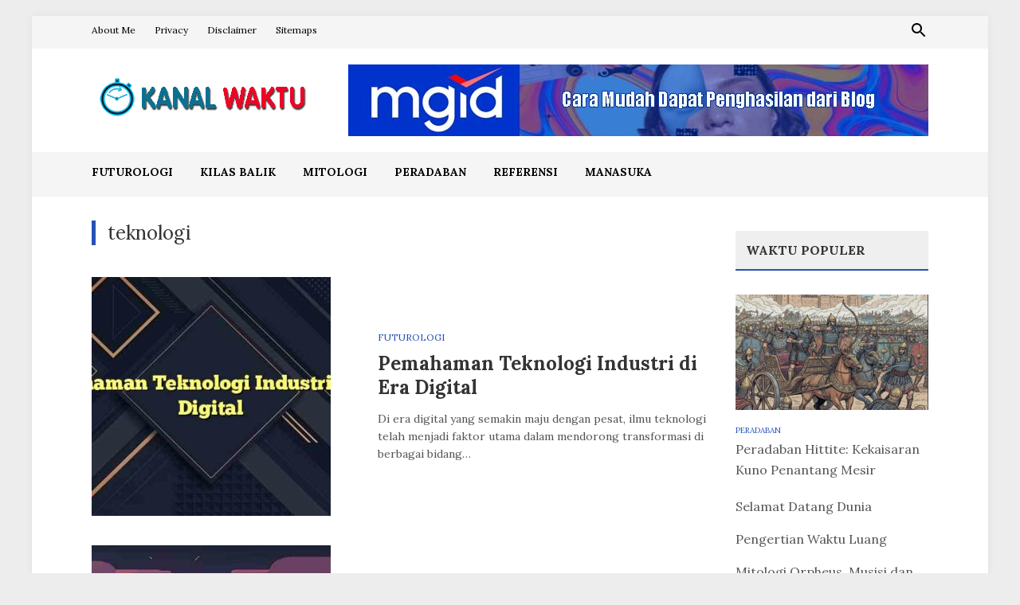

--- FILE ---
content_type: text/html; charset=UTF-8
request_url: https://www.kanalwaktu.com/tag/teknologi
body_size: 8597
content:
<!DOCTYPE html>
<html lang="id">
<head>
<meta charset="UTF-8">
<meta name="viewport" content="width=device-width, initial-scale=1">
<link rel="profile" href="https://gmpg.org/xfn/11">

<meta name="robots" content="noindex, follow">
<title>teknologi</title>
<meta name='robots' content='max-image-preview:large' />
<link rel='dns-prefetch' href='//fonts.googleapis.com' />
<link rel="alternate" type="application/rss+xml" title="Blog Kanal Waktu &raquo; Feed" href="https://www.kanalwaktu.com/feed" />
<link rel="alternate" type="application/rss+xml" title="Blog Kanal Waktu &raquo; Umpan Komentar" href="https://www.kanalwaktu.com/comments/feed" />
<link rel="alternate" type="application/rss+xml" title="Blog Kanal Waktu &raquo; teknologi Umpan Tag" href="https://www.kanalwaktu.com/tag/teknologi/feed" />
<style id='wp-img-auto-sizes-contain-inline-css' type='text/css'>
img:is([sizes=auto i],[sizes^="auto," i]){contain-intrinsic-size:3000px 1500px}
/*# sourceURL=wp-img-auto-sizes-contain-inline-css */
</style>

<style id='wp-emoji-styles-inline-css' type='text/css'>

	img.wp-smiley, img.emoji {
		display: inline !important;
		border: none !important;
		box-shadow: none !important;
		height: 1em !important;
		width: 1em !important;
		margin: 0 0.07em !important;
		vertical-align: -0.1em !important;
		background: none !important;
		padding: 0 !important;
	}
/*# sourceURL=wp-emoji-styles-inline-css */
</style>
<link rel='stylesheet' id='wp-block-library-css' href='https://www.kanalwaktu.com/wp-includes/css/dist/block-library/style.min.css?ver=6.9' type='text/css' media='all' />
<style id='global-styles-inline-css' type='text/css'>
:root{--wp--preset--aspect-ratio--square: 1;--wp--preset--aspect-ratio--4-3: 4/3;--wp--preset--aspect-ratio--3-4: 3/4;--wp--preset--aspect-ratio--3-2: 3/2;--wp--preset--aspect-ratio--2-3: 2/3;--wp--preset--aspect-ratio--16-9: 16/9;--wp--preset--aspect-ratio--9-16: 9/16;--wp--preset--color--black: #000000;--wp--preset--color--cyan-bluish-gray: #abb8c3;--wp--preset--color--white: #ffffff;--wp--preset--color--pale-pink: #f78da7;--wp--preset--color--vivid-red: #cf2e2e;--wp--preset--color--luminous-vivid-orange: #ff6900;--wp--preset--color--luminous-vivid-amber: #fcb900;--wp--preset--color--light-green-cyan: #7bdcb5;--wp--preset--color--vivid-green-cyan: #00d084;--wp--preset--color--pale-cyan-blue: #8ed1fc;--wp--preset--color--vivid-cyan-blue: #0693e3;--wp--preset--color--vivid-purple: #9b51e0;--wp--preset--gradient--vivid-cyan-blue-to-vivid-purple: linear-gradient(135deg,rgb(6,147,227) 0%,rgb(155,81,224) 100%);--wp--preset--gradient--light-green-cyan-to-vivid-green-cyan: linear-gradient(135deg,rgb(122,220,180) 0%,rgb(0,208,130) 100%);--wp--preset--gradient--luminous-vivid-amber-to-luminous-vivid-orange: linear-gradient(135deg,rgb(252,185,0) 0%,rgb(255,105,0) 100%);--wp--preset--gradient--luminous-vivid-orange-to-vivid-red: linear-gradient(135deg,rgb(255,105,0) 0%,rgb(207,46,46) 100%);--wp--preset--gradient--very-light-gray-to-cyan-bluish-gray: linear-gradient(135deg,rgb(238,238,238) 0%,rgb(169,184,195) 100%);--wp--preset--gradient--cool-to-warm-spectrum: linear-gradient(135deg,rgb(74,234,220) 0%,rgb(151,120,209) 20%,rgb(207,42,186) 40%,rgb(238,44,130) 60%,rgb(251,105,98) 80%,rgb(254,248,76) 100%);--wp--preset--gradient--blush-light-purple: linear-gradient(135deg,rgb(255,206,236) 0%,rgb(152,150,240) 100%);--wp--preset--gradient--blush-bordeaux: linear-gradient(135deg,rgb(254,205,165) 0%,rgb(254,45,45) 50%,rgb(107,0,62) 100%);--wp--preset--gradient--luminous-dusk: linear-gradient(135deg,rgb(255,203,112) 0%,rgb(199,81,192) 50%,rgb(65,88,208) 100%);--wp--preset--gradient--pale-ocean: linear-gradient(135deg,rgb(255,245,203) 0%,rgb(182,227,212) 50%,rgb(51,167,181) 100%);--wp--preset--gradient--electric-grass: linear-gradient(135deg,rgb(202,248,128) 0%,rgb(113,206,126) 100%);--wp--preset--gradient--midnight: linear-gradient(135deg,rgb(2,3,129) 0%,rgb(40,116,252) 100%);--wp--preset--font-size--small: 13px;--wp--preset--font-size--medium: 20px;--wp--preset--font-size--large: 36px;--wp--preset--font-size--x-large: 42px;--wp--preset--spacing--20: 0.44rem;--wp--preset--spacing--30: 0.67rem;--wp--preset--spacing--40: 1rem;--wp--preset--spacing--50: 1.5rem;--wp--preset--spacing--60: 2.25rem;--wp--preset--spacing--70: 3.38rem;--wp--preset--spacing--80: 5.06rem;--wp--preset--shadow--natural: 6px 6px 9px rgba(0, 0, 0, 0.2);--wp--preset--shadow--deep: 12px 12px 50px rgba(0, 0, 0, 0.4);--wp--preset--shadow--sharp: 6px 6px 0px rgba(0, 0, 0, 0.2);--wp--preset--shadow--outlined: 6px 6px 0px -3px rgb(255, 255, 255), 6px 6px rgb(0, 0, 0);--wp--preset--shadow--crisp: 6px 6px 0px rgb(0, 0, 0);}:where(.is-layout-flex){gap: 0.5em;}:where(.is-layout-grid){gap: 0.5em;}body .is-layout-flex{display: flex;}.is-layout-flex{flex-wrap: wrap;align-items: center;}.is-layout-flex > :is(*, div){margin: 0;}body .is-layout-grid{display: grid;}.is-layout-grid > :is(*, div){margin: 0;}:where(.wp-block-columns.is-layout-flex){gap: 2em;}:where(.wp-block-columns.is-layout-grid){gap: 2em;}:where(.wp-block-post-template.is-layout-flex){gap: 1.25em;}:where(.wp-block-post-template.is-layout-grid){gap: 1.25em;}.has-black-color{color: var(--wp--preset--color--black) !important;}.has-cyan-bluish-gray-color{color: var(--wp--preset--color--cyan-bluish-gray) !important;}.has-white-color{color: var(--wp--preset--color--white) !important;}.has-pale-pink-color{color: var(--wp--preset--color--pale-pink) !important;}.has-vivid-red-color{color: var(--wp--preset--color--vivid-red) !important;}.has-luminous-vivid-orange-color{color: var(--wp--preset--color--luminous-vivid-orange) !important;}.has-luminous-vivid-amber-color{color: var(--wp--preset--color--luminous-vivid-amber) !important;}.has-light-green-cyan-color{color: var(--wp--preset--color--light-green-cyan) !important;}.has-vivid-green-cyan-color{color: var(--wp--preset--color--vivid-green-cyan) !important;}.has-pale-cyan-blue-color{color: var(--wp--preset--color--pale-cyan-blue) !important;}.has-vivid-cyan-blue-color{color: var(--wp--preset--color--vivid-cyan-blue) !important;}.has-vivid-purple-color{color: var(--wp--preset--color--vivid-purple) !important;}.has-black-background-color{background-color: var(--wp--preset--color--black) !important;}.has-cyan-bluish-gray-background-color{background-color: var(--wp--preset--color--cyan-bluish-gray) !important;}.has-white-background-color{background-color: var(--wp--preset--color--white) !important;}.has-pale-pink-background-color{background-color: var(--wp--preset--color--pale-pink) !important;}.has-vivid-red-background-color{background-color: var(--wp--preset--color--vivid-red) !important;}.has-luminous-vivid-orange-background-color{background-color: var(--wp--preset--color--luminous-vivid-orange) !important;}.has-luminous-vivid-amber-background-color{background-color: var(--wp--preset--color--luminous-vivid-amber) !important;}.has-light-green-cyan-background-color{background-color: var(--wp--preset--color--light-green-cyan) !important;}.has-vivid-green-cyan-background-color{background-color: var(--wp--preset--color--vivid-green-cyan) !important;}.has-pale-cyan-blue-background-color{background-color: var(--wp--preset--color--pale-cyan-blue) !important;}.has-vivid-cyan-blue-background-color{background-color: var(--wp--preset--color--vivid-cyan-blue) !important;}.has-vivid-purple-background-color{background-color: var(--wp--preset--color--vivid-purple) !important;}.has-black-border-color{border-color: var(--wp--preset--color--black) !important;}.has-cyan-bluish-gray-border-color{border-color: var(--wp--preset--color--cyan-bluish-gray) !important;}.has-white-border-color{border-color: var(--wp--preset--color--white) !important;}.has-pale-pink-border-color{border-color: var(--wp--preset--color--pale-pink) !important;}.has-vivid-red-border-color{border-color: var(--wp--preset--color--vivid-red) !important;}.has-luminous-vivid-orange-border-color{border-color: var(--wp--preset--color--luminous-vivid-orange) !important;}.has-luminous-vivid-amber-border-color{border-color: var(--wp--preset--color--luminous-vivid-amber) !important;}.has-light-green-cyan-border-color{border-color: var(--wp--preset--color--light-green-cyan) !important;}.has-vivid-green-cyan-border-color{border-color: var(--wp--preset--color--vivid-green-cyan) !important;}.has-pale-cyan-blue-border-color{border-color: var(--wp--preset--color--pale-cyan-blue) !important;}.has-vivid-cyan-blue-border-color{border-color: var(--wp--preset--color--vivid-cyan-blue) !important;}.has-vivid-purple-border-color{border-color: var(--wp--preset--color--vivid-purple) !important;}.has-vivid-cyan-blue-to-vivid-purple-gradient-background{background: var(--wp--preset--gradient--vivid-cyan-blue-to-vivid-purple) !important;}.has-light-green-cyan-to-vivid-green-cyan-gradient-background{background: var(--wp--preset--gradient--light-green-cyan-to-vivid-green-cyan) !important;}.has-luminous-vivid-amber-to-luminous-vivid-orange-gradient-background{background: var(--wp--preset--gradient--luminous-vivid-amber-to-luminous-vivid-orange) !important;}.has-luminous-vivid-orange-to-vivid-red-gradient-background{background: var(--wp--preset--gradient--luminous-vivid-orange-to-vivid-red) !important;}.has-very-light-gray-to-cyan-bluish-gray-gradient-background{background: var(--wp--preset--gradient--very-light-gray-to-cyan-bluish-gray) !important;}.has-cool-to-warm-spectrum-gradient-background{background: var(--wp--preset--gradient--cool-to-warm-spectrum) !important;}.has-blush-light-purple-gradient-background{background: var(--wp--preset--gradient--blush-light-purple) !important;}.has-blush-bordeaux-gradient-background{background: var(--wp--preset--gradient--blush-bordeaux) !important;}.has-luminous-dusk-gradient-background{background: var(--wp--preset--gradient--luminous-dusk) !important;}.has-pale-ocean-gradient-background{background: var(--wp--preset--gradient--pale-ocean) !important;}.has-electric-grass-gradient-background{background: var(--wp--preset--gradient--electric-grass) !important;}.has-midnight-gradient-background{background: var(--wp--preset--gradient--midnight) !important;}.has-small-font-size{font-size: var(--wp--preset--font-size--small) !important;}.has-medium-font-size{font-size: var(--wp--preset--font-size--medium) !important;}.has-large-font-size{font-size: var(--wp--preset--font-size--large) !important;}.has-x-large-font-size{font-size: var(--wp--preset--font-size--x-large) !important;}
/*# sourceURL=global-styles-inline-css */
</style>

<style id='classic-theme-styles-inline-css' type='text/css'>
/*! This file is auto-generated */
.wp-block-button__link{color:#fff;background-color:#32373c;border-radius:9999px;box-shadow:none;text-decoration:none;padding:calc(.667em + 2px) calc(1.333em + 2px);font-size:1.125em}.wp-block-file__button{background:#32373c;color:#fff;text-decoration:none}
/*# sourceURL=/wp-includes/css/classic-themes.min.css */
</style>
<link rel='stylesheet' id='lenterapublish-fonts-css' href='https://fonts.googleapis.com/css?family=Lora%3A400%2C400i%2C700%2C700i&#038;ver=1.0.0' type='text/css' media='all' />
<link rel='stylesheet' id='lenterapublish-style-css' href='https://www.kanalwaktu.com/wp-content/themes/lenterapublish/style.css?ver=1758209435' type='text/css' media='all' />
<style id='lenterapublish-style-inline-css' type='text/css'>
.site-footer { background-color: #161111; }
/*# sourceURL=lenterapublish-style-inline-css */
</style>
<link rel='stylesheet' id='lenterapublish-slicknav-css-css' href='https://www.kanalwaktu.com/wp-content/themes/lenterapublish/assets/css/slicknav.css?ver=1.0.0' type='text/css' media='all' />
<script type="text/javascript" src="https://www.kanalwaktu.com/wp-includes/js/jquery/jquery.min.js?ver=3.7.1" id="jquery-core-js"></script>
<script type="text/javascript" src="https://www.kanalwaktu.com/wp-includes/js/jquery/jquery-migrate.min.js?ver=3.4.1" id="jquery-migrate-js"></script>
<link rel="https://api.w.org/" href="https://www.kanalwaktu.com/wp-json/" /><link rel="alternate" title="JSON" type="application/json" href="https://www.kanalwaktu.com/wp-json/wp/v2/tags/125" /><meta name="google-site-verification" content="xOJfpcfhBC4DvZiO_3YOW82N4Z3KSjPbnQBhtUkthog" />

<script async src="https://pagead2.googlesyndication.com/pagead/js/adsbygoogle.js?client=ca-pub-5998536743895986"
     crossorigin="anonymous"></script>
<!-- Google tag (gtag.js) -->
<script async src='https://www.googletagmanager.com/gtag/js?id=G-1V2C4HV9XT'></script>
<script>window.dataLayer = window.dataLayer || []; function gtag(){dataLayer.push(arguments);} gtag('js', new Date()); gtag('config', 'G-1V2C4HV9XT');</script>
<style type="text/css" id="custom-background-css">
body.custom-background { background-color: #ededed; }
</style>
	<link rel="icon" href="https://www.kanalwaktu.com/wp-content/uploads/2021/03/kanalwaktu-ico.png" sizes="32x32" />
<link rel="icon" href="https://www.kanalwaktu.com/wp-content/uploads/2021/03/kanalwaktu-ico.png" sizes="192x192" />
<link rel="apple-touch-icon" href="https://www.kanalwaktu.com/wp-content/uploads/2021/03/kanalwaktu-ico.png" />
<meta name="msapplication-TileImage" content="https://www.kanalwaktu.com/wp-content/uploads/2021/03/kanalwaktu-ico.png" />

<script type='application/ld+json'>{"@context":"https://schema.org","@type":"BreadcrumbList","itemListElement":[{"@type":"ListItem","position":1,"name":"Blog Kanal Waktu","item":"https://www.kanalwaktu.com/"},{"@type":"ListItem","position":2,"name":"teknologi","item":"https://www.kanalwaktu.com/tag/teknologi"}]}</script>
</head>

<body class="archive tag tag-teknologi tag-125 custom-background wp-custom-logo wp-embed-responsive wp-theme-lenterapublish boxed-container header-light layout-2c-l">

<div id="page" class="site">
	<a class="skip-link screen-reader-text" href="#content">Skip to content</a>

	<div class="wide-container">

			<nav class="main-navigation">
		<div class="container">
			<ul id="primary-menu" class="primary-menu"><li id="menu-item-181644" class="menu-item menu-item-type-post_type menu-item-object-page menu-item-181644"><a href="https://www.kanalwaktu.com/about-me">About Me</a></li>
<li id="menu-item-17" class="menu-item menu-item-type-post_type menu-item-object-page menu-item-17"><a href="https://www.kanalwaktu.com/privacy">Privacy</a></li>
<li id="menu-item-18" class="menu-item menu-item-type-post_type menu-item-object-page menu-item-18"><a href="https://www.kanalwaktu.com/disclaimer">Disclaimer</a></li>
<li id="menu-item-62" class="menu-item menu-item-type-post_type menu-item-object-page menu-item-62"><a href="https://www.kanalwaktu.com/sitemaps">Sitemaps</a></li>
</ul>
			<ul class="social-search">
									<li class="search-link">
						<a href="#"><svg class="svg-icon" width="24" height="24" aria-hidden="true" role="img" focusable="false" xmlns="http://www.w3.org/2000/svg" viewBox="0 0 24 24"><path d="M15.5 14h-.79l-.28-.27C15.41 12.59 16 11.11 16 9.5 16 5.91 13.09 3 9.5 3S3 5.91 3 9.5 5.91 16 9.5 16c1.61 0 3.09-.59 4.23-1.57l.27.28v.79l5 4.99L20.49 19l-4.99-5zm-6 0C7.01 14 5 11.99 5 9.5S7.01 5 9.5 5 14 7.01 14 9.5 11.99 14 9.5 14z"/><path d="M0 0h24v24H0z" fill="none"/></svg></a>
						<ul class="sub-menu search-menu">
							<li><form id="searchform" method="get" action="https://www.kanalwaktu.com/">
	<input class="search-field" type="search" name="s" id="s" placeholder="Search for..." autocomplete="off" value="" title="Search for:">
	<button type="submit" id="search-submit" class="search-submit"><svg class="svg-icon" width="24" height="24" aria-hidden="true" role="img" focusable="false" xmlns="http://www.w3.org/2000/svg" viewBox="0 0 24 24"><path d="M15.5 14h-.79l-.28-.27C15.41 12.59 16 11.11 16 9.5 16 5.91 13.09 3 9.5 3S3 5.91 3 9.5 5.91 16 9.5 16c1.61 0 3.09-.59 4.23-1.57l.27.28v.79l5 4.99L20.49 19l-4.99-5zm-6 0C7.01 14 5 11.99 5 9.5S7.01 5 9.5 5 14 7.01 14 9.5 11.99 14 9.5 14z"/><path d="M0 0h24v24H0z" fill="none"/></svg></button>
</form>
</li>
						</ul>
					</li>
							</ul>

		</div>
	</nav>

		<header id="masthead" class="site-header">
			<div class="container">
				<div class="site-header-inner">

							
		<div class="site-branding">
							<div id="logo">
					<span class="helper"></span>
					<a href="https://www.kanalwaktu.com/" rel="home">
						<img src="https://www.kanalwaktu.com/wp-content/uploads/2021/03/kanal-waktu.png" alt="Blog Kanal Waktu">
					</a>
				</div><!-- #logo -->

									<span style="position:absolute;width:1px;height:1px;padding:0;margin:-1px;overflow:hidden;clip:rect(0,0,0,0);white-space:nowrap;border:0;">
						Blog Kanal Waktu					</span>
				
					</div><!-- .site-branding -->

	
							<div class="header-ad">
							<a href="https://www.ajipblog.com/mgid" target="_blank" rel="noopener"><img class="aligncenter size-full wp-image-192496" src="https://www.ajipblog.com/wp-content/uploads/2025/10/iklan-MGID.jpg" title="Daftar Publisher MGID" alt="Iklan MGID" width="728" height="90" /></a>					</div>
		
				</div>
			</div>
		</header><!-- #masthead -->

			<nav class="secondary-navigation">
		<div class="container">
			<div class="secondary-menu-items"><ul id="secondary-menu" class="secondary-menu"><li id="menu-item-192" class="menu-item menu-item-type-taxonomy menu-item-object-category menu-item-192"><a href="https://www.kanalwaktu.com/category/futurologi">Futurologi</a></li>
<li id="menu-item-197" class="menu-item menu-item-type-taxonomy menu-item-object-category menu-item-197"><a href="https://www.kanalwaktu.com/category/kilas-balik">Kilas Balik</a></li>
<li id="menu-item-48" class="menu-item menu-item-type-taxonomy menu-item-object-category menu-item-48"><a href="https://www.kanalwaktu.com/category/mitologi">Mitologi</a></li>
<li id="menu-item-171" class="menu-item menu-item-type-taxonomy menu-item-object-category menu-item-171"><a href="https://www.kanalwaktu.com/category/peradaban">Peradaban</a></li>
<li id="menu-item-28" class="menu-item menu-item-type-taxonomy menu-item-object-category menu-item-28"><a href="https://www.kanalwaktu.com/category/referensi">Referensi</a></li>
<li id="menu-item-97" class="menu-item menu-item-type-taxonomy menu-item-object-category menu-item-97"><a href="https://www.kanalwaktu.com/category/manasuka">Manasuka</a></li>
</ul></div>
		</div>
	</nav>

	

		
		<div id="content" class="site-content">

	<div class="container">

		<section id="primary" class="content-area">
			<main id="main" class="site-main">

				
					<header class="page-header">
						<h1 class="page-title">teknologi</h1>					</header><!-- .page-header -->

					<div class="posts">
						
							<article id="post-181492" class="post-181492 post type-post status-publish format-standard has-post-thumbnail category-futurologi tag-digital tag-futurologi tag-kupasan tag-teknologi entry post-layout-default has-caption">

	<div class="thumbnail">
		<img width="300" height="300" src="https://www.kanalwaktu.com/wp-content/uploads/2023/08/Pemahaman-Teknologi-Industri-di-Era-Digital-300x300.jpg" class="attachment-post-thumbnail size-post-thumbnail wp-post-image" alt="Pemahaman Teknologi Industri di Era Digital" decoding="async" fetchpriority="high" srcset="https://www.kanalwaktu.com/wp-content/uploads/2023/08/Pemahaman-Teknologi-Industri-di-Era-Digital-300x300.jpg 300w, https://www.kanalwaktu.com/wp-content/uploads/2023/08/Pemahaman-Teknologi-Industri-di-Era-Digital-150x150.jpg 150w, https://www.kanalwaktu.com/wp-content/uploads/2023/08/Pemahaman-Teknologi-Industri-di-Era-Digital-80x80.jpg 80w" sizes="(max-width: 300px) 100vw, 300px" />	</div>

	<div class="content">
		<header class="entry-header">
			
	<span class="cat-links">
		<a href="https://www.kanalwaktu.com/category/futurologi" rel="category tag">Futurologi</a>	</span>

	<h2 class="entry-title">
		<a href="https://www.kanalwaktu.com/pemahaman-teknologi-industri-di-era-digital" rel="bookmark">Pemahaman Teknologi Industri di Era Digital</a>
	</h2>
			</header>

		<div class="entry-summary">
			<p>Di era digital yang semakin maju dengan pesat, ilmu teknologi telah menjadi faktor utama dalam mendorong transformasi di berbagai bidang&hellip;</p>
		</div>

		
	</div>

</article><!-- #post-## -->

						
							<article id="post-181592" class="post-181592 post type-post status-publish format-standard has-post-thumbnail category-futurologi tag-futurologi tag-kupasan tag-siber tag-teknologi entry post-layout-default has-caption">

	<div class="thumbnail">
		<img width="300" height="300" src="https://www.kanalwaktu.com/wp-content/uploads/2023/08/Uraian-tentang-Keamanan-Siber-300x300.jpg" class="attachment-post-thumbnail size-post-thumbnail wp-post-image" alt="Uraian tentang Keamanan Siber" decoding="async" srcset="https://www.kanalwaktu.com/wp-content/uploads/2023/08/Uraian-tentang-Keamanan-Siber-300x300.jpg 300w, https://www.kanalwaktu.com/wp-content/uploads/2023/08/Uraian-tentang-Keamanan-Siber-150x150.jpg 150w, https://www.kanalwaktu.com/wp-content/uploads/2023/08/Uraian-tentang-Keamanan-Siber-80x80.jpg 80w" sizes="(max-width: 300px) 100vw, 300px" />	</div>

	<div class="content">
		<header class="entry-header">
			
	<span class="cat-links">
		<a href="https://www.kanalwaktu.com/category/futurologi" rel="category tag">Futurologi</a>	</span>

	<h2 class="entry-title">
		<a href="https://www.kanalwaktu.com/uraian-tentang-keamanan-siber" rel="bookmark">Uraian tentang Keamanan Siber</a>
	</h2>
			</header>

		<div class="entry-summary">
			<p>Pengertian Keamanan Siber telah menjadi hal yang semakin penting di era digital saat ini. Dengan evolusi teknologi informasi dan komunikasi&hellip;</p>
		</div>

		
	</div>

</article><!-- #post-## -->

						
							<article id="post-181267" class="post-181267 post type-post status-publish format-standard has-post-thumbnail category-futurologi tag-drone tag-futurologi tag-kupasan tag-teknologi entry post-layout-default has-caption">

	<div class="thumbnail">
		<img width="300" height="300" src="https://www.kanalwaktu.com/wp-content/uploads/2023/08/Sekilas-Identifikasi-tentang-Drone-300x300.jpg" class="attachment-post-thumbnail size-post-thumbnail wp-post-image" alt="Sekilas Identifikasi tentang Drone" decoding="async" srcset="https://www.kanalwaktu.com/wp-content/uploads/2023/08/Sekilas-Identifikasi-tentang-Drone-300x300.jpg 300w, https://www.kanalwaktu.com/wp-content/uploads/2023/08/Sekilas-Identifikasi-tentang-Drone-150x150.jpg 150w, https://www.kanalwaktu.com/wp-content/uploads/2023/08/Sekilas-Identifikasi-tentang-Drone-80x80.jpg 80w" sizes="(max-width: 300px) 100vw, 300px" />	</div>

	<div class="content">
		<header class="entry-header">
			
	<span class="cat-links">
		<a href="https://www.kanalwaktu.com/category/futurologi" rel="category tag">Futurologi</a>	</span>

	<h2 class="entry-title">
		<a href="https://www.kanalwaktu.com/sekilas-identifikasi-tentang-drone" rel="bookmark">Sekilas Identifikasi tentang Drone</a>
	</h2>
			</header>

		<div class="entry-summary">
			<p>Dalam beberapa dekade terakhir, teknologi drone telah mengalami perkembangan yang luar biasa dan luar biasa. Dari awalnya hanya digunakan untuk&hellip;</p>
		</div>

		
	</div>

</article><!-- #post-## -->

											</div>

					
				

				
			</main><!-- #main -->
		</section><!-- #primary -->

		
<div id="secondary" class="widget-area" aria-label="Primary Sidebar">
	<aside id="lenterapublish-posts-4" class="widget widget_entries_thumbnail"><h3 class="widget-title block-title"><span>Waktu Populer</span></h3>
							<ul>

					
						
							<li class="large-post">
																	<a class="post-thumbnail" href="https://www.kanalwaktu.com/peradaban-hittite-penantang-mesir">
										<img width="330" height="198" src="https://www.kanalwaktu.com/wp-content/uploads/2026/01/Peradaban-Bangsa-Hittite-Mesopotamia-330x198.jpg" class="attachment-post-thumbnail size-post-thumbnail wp-post-image" alt="Peradaban Bangsa Hittite Mesopotamia" decoding="async" loading="lazy" srcset="https://www.kanalwaktu.com/wp-content/uploads/2026/01/Peradaban-Bangsa-Hittite-Mesopotamia-330x198.jpg 330w, https://www.kanalwaktu.com/wp-content/uploads/2026/01/Peradaban-Bangsa-Hittite-Mesopotamia.jpg 750w" sizes="auto, (max-width: 330px) 100vw, 330px" />									</a>
																<div class="post-detail">
																		<span class="cat-links">
										<a href="https://www.kanalwaktu.com/category/peradaban">Peradaban</a>
									</span>
																		<a class="post-title" href="https://www.kanalwaktu.com/peradaban-hittite-penantang-mesir" rel="bookmark">Peradaban Hittite: Kekaisaran Kuno Penantang Mesir</a>
								</div>
							</li>

						
					
						
							<li>
								<div class="post-detail">
								<a class="post-title" href="https://www.kanalwaktu.com/selamat-datang-dunia" rel="bookmark">Selamat Datang Dunia</a>
								</div>
							</li>

						
					
						
							<li>
								<div class="post-detail">
								<a class="post-title" href="https://www.kanalwaktu.com/pengertian-waktu-luang" rel="bookmark">Pengertian Waktu Luang</a>
								</div>
							</li>

						
					
						
							<li>
								<div class="post-detail">
								<a class="post-title" href="https://www.kanalwaktu.com/mitologi-orpheus-musisi-dan-penyair" rel="bookmark">Mitologi Orpheus, Musisi dan Penyair</a>
								</div>
							</li>

						
					
						
							<li>
								<div class="post-detail">
								<a class="post-title" href="https://www.kanalwaktu.com/dasar-politik-luar-negeri-indonesia" rel="bookmark">Dasar Politik Luar Negeri Indonesia</a>
								</div>
							</li>

						
					
				</ul>

			</aside><aside id="lenterapublish-posts-2" class="widget widget_entries_thumbnail"><h3 class="widget-title block-title"><span>Waktu Terbaru</span></h3>
							<ul>

					
						
							<li class="large-post">
																	<a class="post-thumbnail" href="https://www.kanalwaktu.com/peradaban-hittite-penantang-mesir">
										<img width="330" height="198" src="https://www.kanalwaktu.com/wp-content/uploads/2026/01/Peradaban-Bangsa-Hittite-Mesopotamia-330x198.jpg" class="attachment-post-thumbnail size-post-thumbnail wp-post-image" alt="Peradaban Bangsa Hittite Mesopotamia" decoding="async" loading="lazy" srcset="https://www.kanalwaktu.com/wp-content/uploads/2026/01/Peradaban-Bangsa-Hittite-Mesopotamia-330x198.jpg 330w, https://www.kanalwaktu.com/wp-content/uploads/2026/01/Peradaban-Bangsa-Hittite-Mesopotamia.jpg 750w" sizes="auto, (max-width: 330px) 100vw, 330px" />									</a>
																<div class="post-detail">
																		<span class="cat-links">
										<a href="https://www.kanalwaktu.com/category/peradaban">Peradaban</a>
									</span>
																		<a class="post-title" href="https://www.kanalwaktu.com/peradaban-hittite-penantang-mesir" rel="bookmark">Peradaban Hittite: Kekaisaran Kuno Penantang Mesir</a>
								</div>
							</li>

						
					
						
							<li>
								<div class="post-detail">
								<a class="post-title" href="https://www.kanalwaktu.com/kisah-tragis-narcissus-dan-cinta-diri" rel="bookmark">Mitologi Yunani: Kisah Tragis Narcissus dan Cinta Diri</a>
								</div>
							</li>

						
					
						
							<li>
								<div class="post-detail">
								<a class="post-title" href="https://www.kanalwaktu.com/sejarah-penanggalan-dan-kalender" rel="bookmark">Sejarah Awal Mula Penanggalan dan Kalender Dunia</a>
								</div>
							</li>

						
					
						
							<li>
								<div class="post-detail">
								<a class="post-title" href="https://www.kanalwaktu.com/mobil-listrik-tenaga-surya" rel="bookmark">Mobil Listrik Berbasis Tenaga Surya: Masa Depan Transportasi Hijau</a>
								</div>
							</li>

						
					
						
							<li>
								<div class="post-detail">
								<a class="post-title" href="https://www.kanalwaktu.com/penemuan-makam-kontroversial-di-talpiot" rel="bookmark">Penemuan Makam Kontroversial di Talpiot</a>
								</div>
							</li>

						
					
				</ul>

			</aside><aside id="lenterapublish-posts-3" class="widget widget_entries_thumbnail"><h3 class="widget-title block-title"><span>Rekomendasi Waktu</span></h3>
							<ul>

					
						
							<li class="large-post">
																	<a class="post-thumbnail" href="https://www.kanalwaktu.com/5-penyebab-emas-dijual-murah">
										<img width="320" height="179" src="https://www.kanalwaktu.com/wp-content/uploads/2025/05/Penyebab-Emas-Dijual-Murah-320x179.jpg" class="attachment-post-thumbnail size-post-thumbnail wp-post-image" alt="penyebab emas dijual murah" decoding="async" loading="lazy" srcset="https://www.kanalwaktu.com/wp-content/uploads/2025/05/Penyebab-Emas-Dijual-Murah-320x179.jpg 320w, https://www.kanalwaktu.com/wp-content/uploads/2025/05/Penyebab-Emas-Dijual-Murah.jpg 750w" sizes="auto, (max-width: 320px) 100vw, 320px" />									</a>
																<div class="post-detail">
																		<span class="cat-links">
										<a href="https://www.kanalwaktu.com/category/manasuka">Manasuka</a>
									</span>
																		<a class="post-title" href="https://www.kanalwaktu.com/5-penyebab-emas-dijual-murah" rel="bookmark">5 Penyebab Emas Dijual Murah yang Wajib Kamu Pahami</a>
								</div>
							</li>

						
					
						
							<li>
								<div class="post-detail">
								<a class="post-title" href="https://www.kanalwaktu.com/the-sims-4-game-simulasi" rel="bookmark">The Sims 4: Game Simulasi Hidup Paling Realistis</a>
								</div>
							</li>

						
					
						
							<li>
								<div class="post-detail">
								<a class="post-title" href="https://www.kanalwaktu.com/teknologi-masa-depan-kain-pintar" rel="bookmark">Teknologi Masa Depan Kain Pintar</a>
								</div>
							</li>

						
					
						
							<li>
								<div class="post-detail">
								<a class="post-title" href="https://www.kanalwaktu.com/dua-tips-manajemen-waktu-bagi-yang-super-sibuk" rel="bookmark">Dua Tips Manajemen Waktu Bagi yang Super Sibuk</a>
								</div>
							</li>

						
					
						
							<li>
								<div class="post-detail">
								<a class="post-title" href="https://www.kanalwaktu.com/sikat-gigi-pintar-yang-mengirim-data-ke-dokter-gigi" rel="bookmark">Sikat Gigi Pintar yang Mengirim Data ke Dokter Gigi</a>
								</div>
							</li>

						
					
				</ul>

			</aside><aside id="text-3" class="widget widget_text"><h3 class="widget-title block-title"><span>Blog Rekomendasi</span></h3>			<div class="textwidget"><ul class="dynamic-blogroll"><li><a href="https://www.literasipublik.com" target="_blank" rel="noopener">literasipublik.com</a></li><li><a href="https://www.wisatasiana.com" target="_blank" rel="noopener">Blog Wisatasiana</a></li><li><a href="https://www.arudam.com" target="_blank" rel="noopener">Arudam</a></li><li><a href="https://www.kanalonline.com" target="_blank" rel="noopener">Kanal Online</a></li><li><a href="https://www.materidigital.com" target="_blank" rel="noopener">Blog Materi Digital</a></li><li><a href="https://www.ngalih.id" target="_blank" rel="noopener">Blog Ngalih</a></li></ul>
</div>
		</aside><aside id="text-2" class="widget widget_text">			<div class="textwidget"><p><a href="https://id.seedbacklink.com/" target="_blank" rel="noopener sponsored"><img loading="lazy" decoding="async" class="aligncenter" title="Seedbacklink" src="https://id.seedbacklink.com/wp-content/uploads/2023/11/Badge-Seedbacklink_Artboard-1-webp-version.webp" alt="Seedbacklink" width="150" height="150" /></a></p>
<p><center><strong>Supported by:</strong></center><center><a href="https://www.lenterakecil.id/" target="_blank" rel="nofollow noopener"><strong>Lentera Kecil Grup</strong></a></center></p>
</div>
		</aside></div><!-- #secondary -->

	</div>

		</div><!-- #content -->

		<footer id="colophon" class="site-footer">

			<div class="container">
					<div class="footer-sidebar widget-column-4">

		
		
		
		
			
		
		
	</div><!-- .footer-sidebar -->

			</div>

			<div class="container">
				<div class="site-info">
					<p class="copyright">&copy;  Copyright 2026 <a href="https://www.kanalwaktu.com">Blog Kanal Waktu</p>				</div>
			</div><!-- .site-info -->

		</footer><!-- #colophon -->

	</div><!-- .wide-container -->

</div><!-- #page -->

<a href="#" class="back-to-top" title="Back to top"><svg class="svg-icon" width="24" height="24" aria-hidden="true" role="img" focusable="false" xmlns="http://www.w3.org/2000/svg" width="24" height="24" viewBox="0 0 24 24"><path fill="none" d="M0 0h24v24H0V0z"/><path d="M7.41 15.41L12 10.83l4.59 4.58L18 14l-6-6-6 6 1.41 1.41z"/></svg></a>

<script type="speculationrules">
{"prefetch":[{"source":"document","where":{"and":[{"href_matches":"/*"},{"not":{"href_matches":["/wp-*.php","/wp-admin/*","/wp-content/uploads/*","/wp-content/*","/wp-content/plugins/*","/wp-content/themes/lenterapublish/*","/*\\?(.+)"]}},{"not":{"selector_matches":"a[rel~=\"nofollow\"]"}},{"not":{"selector_matches":".no-prefetch, .no-prefetch a"}}]},"eagerness":"conservative"}]}
</script>
<script type="text/javascript" src="https://www.kanalwaktu.com/wp-content/themes/lenterapublish/assets/js/skip-link-focus-fix.js?ver=1.0.0" id="lenterapublish-skip-link-focus-fix-js"></script>
<script type="text/javascript" src="https://www.kanalwaktu.com/wp-content/themes/lenterapublish/assets/js/jquery.slicknav.js?ver=1.0.0" id="lenterapublish-slicknav-js"></script>
<script type="text/javascript" src="https://www.kanalwaktu.com/wp-content/themes/lenterapublish/assets/js/theia-sticky-sidebar.js?ver=1.0.0" id="lenterapublish-sticky-js"></script>
<script type="text/javascript" src="https://www.kanalwaktu.com/wp-content/themes/lenterapublish/assets/js/ResizeSensor.js?ver=1.0.0" id="lenterapublish-sensor-js"></script>
<script type="text/javascript" src="https://www.kanalwaktu.com/wp-content/themes/lenterapublish/assets/js/jquery.fitvids.js?ver=1.0.0" id="lenterapublish-fitvids-js"></script>
<script type="text/javascript" id="lenterapublish-custom-js-js-extra">
/* <![CDATA[ */
var lenterapublish = {"sticky":""};
//# sourceURL=lenterapublish-custom-js-js-extra
/* ]]> */
</script>
<script type="text/javascript" src="https://www.kanalwaktu.com/wp-content/themes/lenterapublish/assets/js/custom.js?ver=1.0.0" id="lenterapublish-custom-js-js"></script>
<script id="wp-emoji-settings" type="application/json">
{"baseUrl":"https://s.w.org/images/core/emoji/17.0.2/72x72/","ext":".png","svgUrl":"https://s.w.org/images/core/emoji/17.0.2/svg/","svgExt":".svg","source":{"concatemoji":"https://www.kanalwaktu.com/wp-includes/js/wp-emoji-release.min.js?ver=6.9"}}
</script>
<script type="module">
/* <![CDATA[ */
/*! This file is auto-generated */
const a=JSON.parse(document.getElementById("wp-emoji-settings").textContent),o=(window._wpemojiSettings=a,"wpEmojiSettingsSupports"),s=["flag","emoji"];function i(e){try{var t={supportTests:e,timestamp:(new Date).valueOf()};sessionStorage.setItem(o,JSON.stringify(t))}catch(e){}}function c(e,t,n){e.clearRect(0,0,e.canvas.width,e.canvas.height),e.fillText(t,0,0);t=new Uint32Array(e.getImageData(0,0,e.canvas.width,e.canvas.height).data);e.clearRect(0,0,e.canvas.width,e.canvas.height),e.fillText(n,0,0);const a=new Uint32Array(e.getImageData(0,0,e.canvas.width,e.canvas.height).data);return t.every((e,t)=>e===a[t])}function p(e,t){e.clearRect(0,0,e.canvas.width,e.canvas.height),e.fillText(t,0,0);var n=e.getImageData(16,16,1,1);for(let e=0;e<n.data.length;e++)if(0!==n.data[e])return!1;return!0}function u(e,t,n,a){switch(t){case"flag":return n(e,"\ud83c\udff3\ufe0f\u200d\u26a7\ufe0f","\ud83c\udff3\ufe0f\u200b\u26a7\ufe0f")?!1:!n(e,"\ud83c\udde8\ud83c\uddf6","\ud83c\udde8\u200b\ud83c\uddf6")&&!n(e,"\ud83c\udff4\udb40\udc67\udb40\udc62\udb40\udc65\udb40\udc6e\udb40\udc67\udb40\udc7f","\ud83c\udff4\u200b\udb40\udc67\u200b\udb40\udc62\u200b\udb40\udc65\u200b\udb40\udc6e\u200b\udb40\udc67\u200b\udb40\udc7f");case"emoji":return!a(e,"\ud83e\u1fac8")}return!1}function f(e,t,n,a){let r;const o=(r="undefined"!=typeof WorkerGlobalScope&&self instanceof WorkerGlobalScope?new OffscreenCanvas(300,150):document.createElement("canvas")).getContext("2d",{willReadFrequently:!0}),s=(o.textBaseline="top",o.font="600 32px Arial",{});return e.forEach(e=>{s[e]=t(o,e,n,a)}),s}function r(e){var t=document.createElement("script");t.src=e,t.defer=!0,document.head.appendChild(t)}a.supports={everything:!0,everythingExceptFlag:!0},new Promise(t=>{let n=function(){try{var e=JSON.parse(sessionStorage.getItem(o));if("object"==typeof e&&"number"==typeof e.timestamp&&(new Date).valueOf()<e.timestamp+604800&&"object"==typeof e.supportTests)return e.supportTests}catch(e){}return null}();if(!n){if("undefined"!=typeof Worker&&"undefined"!=typeof OffscreenCanvas&&"undefined"!=typeof URL&&URL.createObjectURL&&"undefined"!=typeof Blob)try{var e="postMessage("+f.toString()+"("+[JSON.stringify(s),u.toString(),c.toString(),p.toString()].join(",")+"));",a=new Blob([e],{type:"text/javascript"});const r=new Worker(URL.createObjectURL(a),{name:"wpTestEmojiSupports"});return void(r.onmessage=e=>{i(n=e.data),r.terminate(),t(n)})}catch(e){}i(n=f(s,u,c,p))}t(n)}).then(e=>{for(const n in e)a.supports[n]=e[n],a.supports.everything=a.supports.everything&&a.supports[n],"flag"!==n&&(a.supports.everythingExceptFlag=a.supports.everythingExceptFlag&&a.supports[n]);var t;a.supports.everythingExceptFlag=a.supports.everythingExceptFlag&&!a.supports.flag,a.supports.everything||((t=a.source||{}).concatemoji?r(t.concatemoji):t.wpemoji&&t.twemoji&&(r(t.twemoji),r(t.wpemoji)))});
//# sourceURL=https://www.kanalwaktu.com/wp-includes/js/wp-emoji-loader.min.js
/* ]]> */
</script>

<script defer src="https://static.cloudflareinsights.com/beacon.min.js/vcd15cbe7772f49c399c6a5babf22c1241717689176015" integrity="sha512-ZpsOmlRQV6y907TI0dKBHq9Md29nnaEIPlkf84rnaERnq6zvWvPUqr2ft8M1aS28oN72PdrCzSjY4U6VaAw1EQ==" data-cf-beacon='{"version":"2024.11.0","token":"36d92b684c1a4e36bfb59975df91566b","r":1,"server_timing":{"name":{"cfCacheStatus":true,"cfEdge":true,"cfExtPri":true,"cfL4":true,"cfOrigin":true,"cfSpeedBrain":true},"location_startswith":null}}' crossorigin="anonymous"></script>
</body>
</html>


<!-- Page cached by LiteSpeed Cache 7.7 on 2026-01-30 12:52:09 -->

--- FILE ---
content_type: text/html; charset=utf-8
request_url: https://www.google.com/recaptcha/api2/aframe
body_size: 268
content:
<!DOCTYPE HTML><html><head><meta http-equiv="content-type" content="text/html; charset=UTF-8"></head><body><script nonce="O2FPbei0jUZeIQ3LINxoEg">/** Anti-fraud and anti-abuse applications only. See google.com/recaptcha */ try{var clients={'sodar':'https://pagead2.googlesyndication.com/pagead/sodar?'};window.addEventListener("message",function(a){try{if(a.source===window.parent){var b=JSON.parse(a.data);var c=clients[b['id']];if(c){var d=document.createElement('img');d.src=c+b['params']+'&rc='+(localStorage.getItem("rc::a")?sessionStorage.getItem("rc::b"):"");window.document.body.appendChild(d);sessionStorage.setItem("rc::e",parseInt(sessionStorage.getItem("rc::e")||0)+1);localStorage.setItem("rc::h",'1769809835547');}}}catch(b){}});window.parent.postMessage("_grecaptcha_ready", "*");}catch(b){}</script></body></html>

--- FILE ---
content_type: text/javascript
request_url: https://www.kanalwaktu.com/wp-content/themes/lenterapublish/assets/js/custom.js?ver=1.0.0
body_size: 68
content:
( function( $ ) {

	/**
	 * Responsive video
	 */
	function responsiveVideo() {
		$( '.entry, .widget, .entry-format' ).fitVids();
	}

	/**
	 * Sticky social share
	 */
	function stickySocialShare() {
		$( '.post-share' ).theiaStickySidebar( {
			additionalMarginTop: 30
		} );
	}

	/**
	 * Back to top
	 */
	function backToTop() {
		if ( $( '.back-to-top' ).length ) {
			var scrollTrigger = 100,
				backToTop = function() {
					var scrollTop = $( window ).scrollTop();
					if ( scrollTop > scrollTrigger ) {
						$( '.back-to-top' ).addClass( 'show' );
					} else {
						$( '.back-to-top' ).removeClass( 'show' );
					}
				};

			backToTop();
			$( window ).on( 'scroll', function() {
				backToTop();
			} );

			$( '.back-to-top' ).on( 'click', function( e ) {
				e.preventDefault();
				$( 'html, body' ).animate( {
					scrollTop: 0
				}, 700 );
			} );

		}
	}

	/**
	 * Mobile top menu
	 */
	function mobileTopNav() {
		$( '#primary-menu' ).slicknav( {
			label: '',
			prependTo: '.main-navigation .container',
			allowParentLinks: true
		} );
	}

	/**
	 * Mobile main menu
	 */
	function mobileMainNav() {
		$( '#secondary-menu' ).slicknav( {
			label: '',
			prependTo: '.secondary-navigation .container',
			allowParentLinks: true
		} );
	}

	/**
	 * Sticky sidebar
	 */
	function stickySidebar() {
		if ( lenterapublish.sticky ) {
			$( '.widget-area' ).theiaStickySidebar( {
				additionalMarginTop: 20
			} );
		}
	}

	// Document ready
	$( function() {
		responsiveVideo();
		stickySocialShare();
		backToTop();
		mobileTopNav();
		mobileMainNav();
		stickySidebar();
	} );

}( jQuery ) );
